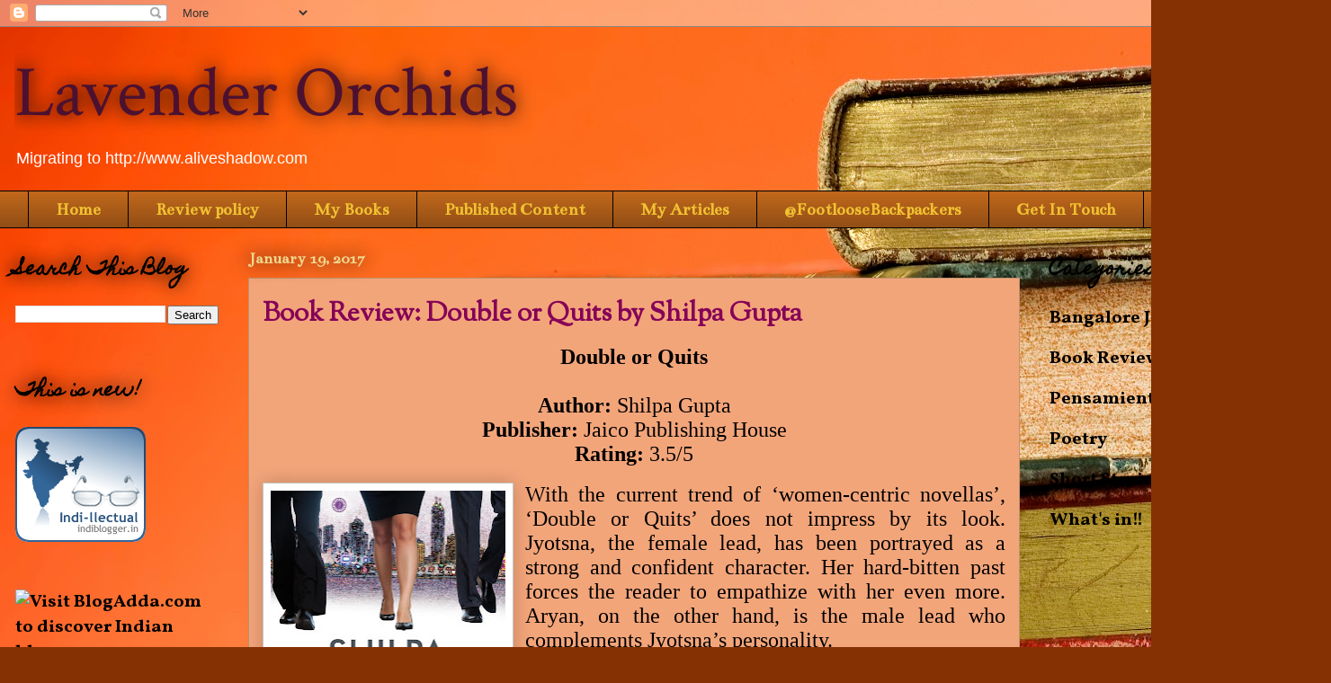

--- FILE ---
content_type: text/html; charset=UTF-8
request_url: http://aliveshadow.blogspot.com/b/stats?style=BLACK_TRANSPARENT&timeRange=ALL_TIME&token=APq4FmBjmWrYfG3L6AEUWYva05iXwilZhlgax9WmKvQu6wvNPPfkCEjNYrmitpfuRUg6zzkxzSSTClphDcq99wOWqRJytDVCzw
body_size: 251
content:
{"total":311599,"sparklineOptions":{"backgroundColor":{"fillOpacity":0.1,"fill":"#000000"},"series":[{"areaOpacity":0.3,"color":"#202020"}]},"sparklineData":[[0,10],[1,7],[2,4],[3,5],[4,14],[5,6],[6,5],[7,4],[8,6],[9,8],[10,5],[11,9],[12,16],[13,14],[14,9],[15,4],[16,4],[17,4],[18,6],[19,10],[20,15],[21,24],[22,100],[23,54],[24,20],[25,7],[26,10],[27,14],[28,12],[29,9]],"nextTickMs":720000}

--- FILE ---
content_type: text/html; charset=utf-8
request_url: https://www.google.com/recaptcha/api2/aframe
body_size: 267
content:
<!DOCTYPE HTML><html><head><meta http-equiv="content-type" content="text/html; charset=UTF-8"></head><body><script nonce="MLRcvhX04OJi6sSXBuMQkg">/** Anti-fraud and anti-abuse applications only. See google.com/recaptcha */ try{var clients={'sodar':'https://pagead2.googlesyndication.com/pagead/sodar?'};window.addEventListener("message",function(a){try{if(a.source===window.parent){var b=JSON.parse(a.data);var c=clients[b['id']];if(c){var d=document.createElement('img');d.src=c+b['params']+'&rc='+(localStorage.getItem("rc::a")?sessionStorage.getItem("rc::b"):"");window.document.body.appendChild(d);sessionStorage.setItem("rc::e",parseInt(sessionStorage.getItem("rc::e")||0)+1);localStorage.setItem("rc::h",'1768586109824');}}}catch(b){}});window.parent.postMessage("_grecaptcha_ready", "*");}catch(b){}</script></body></html>